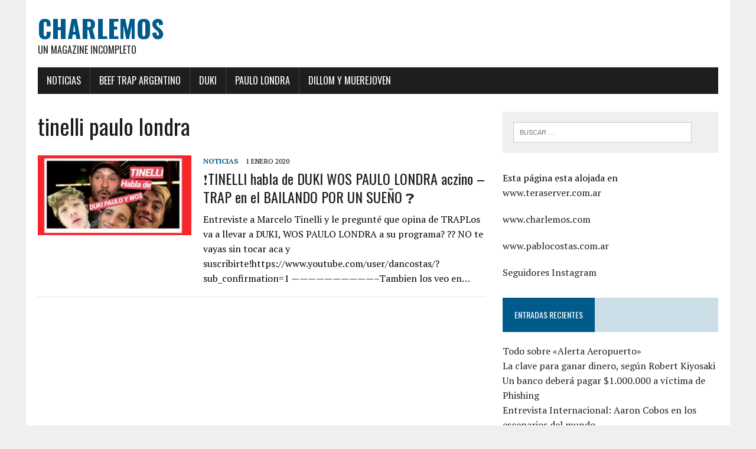

--- FILE ---
content_type: text/html; charset=UTF-8
request_url: https://charlemos.com/tag/tinelli-paulo-londra/
body_size: 7691
content:
<!DOCTYPE html> <html class="no-js" lang="es"> <head> <meta charset="UTF-8">  <meta name="viewport" content="width=device-width"><link rel="profile" href="http://gmpg.org/xfn/11"> <meta name="robots" content="index, follow, max-image-preview:large, max-snippet:-1, max-video-preview:-1">  <title>tinelli paulo londra archivos - CHARLEMOS</title> <link rel="canonical" href="https://charlemos.com/tag/tinelli-paulo-londra/"> <meta property="og:locale" content="es_ES"> <meta property="og:type" content="article"> <meta property="og:title" content="tinelli paulo londra archivos - CHARLEMOS"> <meta property="og:url" content="https://charlemos.com/tag/tinelli-paulo-londra/"> <meta property="og:site_name" content="CHARLEMOS"> <meta name="twitter:card" content="summary_large_image"> <script type="application/ld+json" class="yoast-schema-graph">{"@context":"https://schema.org","@graph":[{"@type":"CollectionPage","@id":"https://charlemos.com/tag/tinelli-paulo-londra/","url":"https://charlemos.com/tag/tinelli-paulo-londra/","name":"tinelli paulo londra archivos - CHARLEMOS","isPartOf":{"@id":"https://charlemos.com/#website"},"primaryImageOfPage":{"@id":"https://charlemos.com/tag/tinelli-paulo-londra/#primaryimage"},"image":{"@id":"https://charlemos.com/tag/tinelli-paulo-londra/#primaryimage"},"thumbnailUrl":"https://charlemos.com/wp-content/uploads/2020/01/IMG_20200101_142136_346-rotated.jpg","breadcrumb":{"@id":"https://charlemos.com/tag/tinelli-paulo-londra/#breadcrumb"},"inLanguage":"es"},{"@type":"ImageObject","inLanguage":"es","@id":"https://charlemos.com/tag/tinelli-paulo-londra/#primaryimage","url":"https://charlemos.com/wp-content/uploads/2020/01/IMG_20200101_142136_346-rotated.jpg","contentUrl":"https://charlemos.com/wp-content/uploads/2020/01/IMG_20200101_142136_346-rotated.jpg","width":2076,"height":1080},{"@type":"BreadcrumbList","@id":"https://charlemos.com/tag/tinelli-paulo-londra/#breadcrumb","itemListElement":[{"@type":"ListItem","position":1,"name":"Portada","item":"https://charlemos.com/"},{"@type":"ListItem","position":2,"name":"tinelli paulo londra"}]},{"@type":"WebSite","@id":"https://charlemos.com/#website","url":"https://charlemos.com/","name":"CHARLEMOS","description":"Un Magazine InCompleto","publisher":{"@id":"https://charlemos.com/#organization"},"potentialAction":[{"@type":"SearchAction","target":{"@type":"EntryPoint","urlTemplate":"https://charlemos.com/?s={search_term_string}"},"query-input":{"@type":"PropertyValueSpecification","valueRequired":true,"valueName":"search_term_string"}}],"inLanguage":"es"},{"@type":"Organization","@id":"https://charlemos.com/#organization","name":"Charlemos","url":"https://charlemos.com/","logo":{"@type":"ImageObject","inLanguage":"es","@id":"https://charlemos.com/#/schema/logo/image/","url":"https://charlemos.com/wp-content/uploads/2020/01/signo-admiracion.jpg","contentUrl":"https://charlemos.com/wp-content/uploads/2020/01/signo-admiracion.jpg","width":416,"height":416,"caption":"Charlemos"},"image":{"@id":"https://charlemos.com/#/schema/logo/image/"}}]}</script>  <link rel="dns-prefetch" href="//stats.wp.com"> <link rel="dns-prefetch" href="//fonts.googleapis.com"> <link rel="dns-prefetch" href="//www.googletagmanager.com"> <link rel="dns-prefetch" href="//pagead2.googlesyndication.com"> <link rel="preconnect" href="//c0.wp.com"> <link rel="alternate" type="application/rss+xml" title="CHARLEMOS &raquo; Feed" href="https://charlemos.com/feed/"> <link rel="alternate" type="application/rss+xml" title="CHARLEMOS &raquo; Feed de los comentarios" href="https://charlemos.com/comments/feed/"> <link rel="alternate" type="application/rss+xml" title="CHARLEMOS &raquo; Etiqueta tinelli paulo londra del feed" href="https://charlemos.com/tag/tinelli-paulo-londra/feed/"> <script src="/s/54f2a2.js" defer></script><style id="wp-img-auto-sizes-contain-inline-css" type="text/css">
img:is([sizes=auto i],[sizes^="auto," i]){contain-intrinsic-size:3000px 1500px}
/*# sourceURL=wp-img-auto-sizes-contain-inline-css */
</style> <style id="wp-emoji-styles-inline-css" type="text/css">

	img.wp-smiley, img.emoji {
		display: inline !important;
		border: none !important;
		box-shadow: none !important;
		height: 1em !important;
		width: 1em !important;
		margin: 0 0.07em !important;
		vertical-align: -0.1em !important;
		background: none !important;
		padding: 0 !important;
	}
/*# sourceURL=wp-emoji-styles-inline-css */
</style> <style id="wp-block-library-inline-css" type="text/css">
:root{--wp-block-synced-color:#7a00df;--wp-block-synced-color--rgb:122,0,223;--wp-bound-block-color:var(--wp-block-synced-color);--wp-editor-canvas-background:#ddd;--wp-admin-theme-color:#007cba;--wp-admin-theme-color--rgb:0,124,186;--wp-admin-theme-color-darker-10:#006ba1;--wp-admin-theme-color-darker-10--rgb:0,107,160.5;--wp-admin-theme-color-darker-20:#005a87;--wp-admin-theme-color-darker-20--rgb:0,90,135;--wp-admin-border-width-focus:2px}@media (min-resolution:192dpi){:root{--wp-admin-border-width-focus:1.5px}}.wp-element-button{cursor:pointer}:root .has-very-light-gray-background-color{background-color:#eee}:root .has-very-dark-gray-background-color{background-color:#313131}:root .has-very-light-gray-color{color:#eee}:root .has-very-dark-gray-color{color:#313131}:root .has-vivid-green-cyan-to-vivid-cyan-blue-gradient-background{background:linear-gradient(135deg,#00d084,#0693e3)}:root .has-purple-crush-gradient-background{background:linear-gradient(135deg,#34e2e4,#4721fb 50%,#ab1dfe)}:root .has-hazy-dawn-gradient-background{background:linear-gradient(135deg,#faaca8,#dad0ec)}:root .has-subdued-olive-gradient-background{background:linear-gradient(135deg,#fafae1,#67a671)}:root .has-atomic-cream-gradient-background{background:linear-gradient(135deg,#fdd79a,#004a59)}:root .has-nightshade-gradient-background{background:linear-gradient(135deg,#330968,#31cdcf)}:root .has-midnight-gradient-background{background:linear-gradient(135deg,#020381,#2874fc)}:root{--wp--preset--font-size--normal:16px;--wp--preset--font-size--huge:42px}.has-regular-font-size{font-size:1em}.has-larger-font-size{font-size:2.625em}.has-normal-font-size{font-size:var(--wp--preset--font-size--normal)}.has-huge-font-size{font-size:var(--wp--preset--font-size--huge)}.has-text-align-center{text-align:center}.has-text-align-left{text-align:left}.has-text-align-right{text-align:right}.has-fit-text{white-space:nowrap!important}#end-resizable-editor-section{display:none}.aligncenter{clear:both}.items-justified-left{justify-content:flex-start}.items-justified-center{justify-content:center}.items-justified-right{justify-content:flex-end}.items-justified-space-between{justify-content:space-between}.screen-reader-text{border:0;clip-path:inset(50%);height:1px;margin:-1px;overflow:hidden;padding:0;position:absolute;width:1px;word-wrap:normal!important}.screen-reader-text:focus{background-color:#ddd;clip-path:none;color:#444;display:block;font-size:1em;height:auto;left:5px;line-height:normal;padding:15px 23px 14px;text-decoration:none;top:5px;width:auto;z-index:100000}html :where(.has-border-color){border-style:solid}html :where([style*=border-top-color]){border-top-style:solid}html :where([style*=border-right-color]){border-right-style:solid}html :where([style*=border-bottom-color]){border-bottom-style:solid}html :where([style*=border-left-color]){border-left-style:solid}html :where([style*=border-width]){border-style:solid}html :where([style*=border-top-width]){border-top-style:solid}html :where([style*=border-right-width]){border-right-style:solid}html :where([style*=border-bottom-width]){border-bottom-style:solid}html :where([style*=border-left-width]){border-left-style:solid}html :where(img[class*=wp-image-]){height:auto;max-width:100%}:where(figure){margin:0 0 1em}html :where(.is-position-sticky){--wp-admin--admin-bar--position-offset:var(--wp-admin--admin-bar--height,0px)}@media screen and (max-width:600px){html :where(.is-position-sticky){--wp-admin--admin-bar--position-offset:0px}}

/*# sourceURL=wp-block-library-inline-css */
</style><style id="wp-block-paragraph-inline-css" type="text/css">
.is-small-text{font-size:.875em}.is-regular-text{font-size:1em}.is-large-text{font-size:2.25em}.is-larger-text{font-size:3em}.has-drop-cap:not(:focus):first-letter{float:left;font-size:8.4em;font-style:normal;font-weight:100;line-height:.68;margin:.05em .1em 0 0;text-transform:uppercase}body.rtl .has-drop-cap:not(:focus):first-letter{float:none;margin-left:.1em}p.has-drop-cap.has-background{overflow:hidden}:root :where(p.has-background){padding:1.25em 2.375em}:where(p.has-text-color:not(.has-link-color)) a{color:inherit}p.has-text-align-left[style*="writing-mode:vertical-lr"],p.has-text-align-right[style*="writing-mode:vertical-rl"]{rotate:180deg}
/*# sourceURL=https://c0.wp.com/c/6.9/wp-includes/blocks/paragraph/style.min.css */
</style> <style id="global-styles-inline-css" type="text/css">
:root{--wp--preset--aspect-ratio--square: 1;--wp--preset--aspect-ratio--4-3: 4/3;--wp--preset--aspect-ratio--3-4: 3/4;--wp--preset--aspect-ratio--3-2: 3/2;--wp--preset--aspect-ratio--2-3: 2/3;--wp--preset--aspect-ratio--16-9: 16/9;--wp--preset--aspect-ratio--9-16: 9/16;--wp--preset--color--black: #000000;--wp--preset--color--cyan-bluish-gray: #abb8c3;--wp--preset--color--white: #ffffff;--wp--preset--color--pale-pink: #f78da7;--wp--preset--color--vivid-red: #cf2e2e;--wp--preset--color--luminous-vivid-orange: #ff6900;--wp--preset--color--luminous-vivid-amber: #fcb900;--wp--preset--color--light-green-cyan: #7bdcb5;--wp--preset--color--vivid-green-cyan: #00d084;--wp--preset--color--pale-cyan-blue: #8ed1fc;--wp--preset--color--vivid-cyan-blue: #0693e3;--wp--preset--color--vivid-purple: #9b51e0;--wp--preset--gradient--vivid-cyan-blue-to-vivid-purple: linear-gradient(135deg,rgb(6,147,227) 0%,rgb(155,81,224) 100%);--wp--preset--gradient--light-green-cyan-to-vivid-green-cyan: linear-gradient(135deg,rgb(122,220,180) 0%,rgb(0,208,130) 100%);--wp--preset--gradient--luminous-vivid-amber-to-luminous-vivid-orange: linear-gradient(135deg,rgb(252,185,0) 0%,rgb(255,105,0) 100%);--wp--preset--gradient--luminous-vivid-orange-to-vivid-red: linear-gradient(135deg,rgb(255,105,0) 0%,rgb(207,46,46) 100%);--wp--preset--gradient--very-light-gray-to-cyan-bluish-gray: linear-gradient(135deg,rgb(238,238,238) 0%,rgb(169,184,195) 100%);--wp--preset--gradient--cool-to-warm-spectrum: linear-gradient(135deg,rgb(74,234,220) 0%,rgb(151,120,209) 20%,rgb(207,42,186) 40%,rgb(238,44,130) 60%,rgb(251,105,98) 80%,rgb(254,248,76) 100%);--wp--preset--gradient--blush-light-purple: linear-gradient(135deg,rgb(255,206,236) 0%,rgb(152,150,240) 100%);--wp--preset--gradient--blush-bordeaux: linear-gradient(135deg,rgb(254,205,165) 0%,rgb(254,45,45) 50%,rgb(107,0,62) 100%);--wp--preset--gradient--luminous-dusk: linear-gradient(135deg,rgb(255,203,112) 0%,rgb(199,81,192) 50%,rgb(65,88,208) 100%);--wp--preset--gradient--pale-ocean: linear-gradient(135deg,rgb(255,245,203) 0%,rgb(182,227,212) 50%,rgb(51,167,181) 100%);--wp--preset--gradient--electric-grass: linear-gradient(135deg,rgb(202,248,128) 0%,rgb(113,206,126) 100%);--wp--preset--gradient--midnight: linear-gradient(135deg,rgb(2,3,129) 0%,rgb(40,116,252) 100%);--wp--preset--font-size--small: 13px;--wp--preset--font-size--medium: 20px;--wp--preset--font-size--large: 36px;--wp--preset--font-size--x-large: 42px;--wp--preset--spacing--20: 0.44rem;--wp--preset--spacing--30: 0.67rem;--wp--preset--spacing--40: 1rem;--wp--preset--spacing--50: 1.5rem;--wp--preset--spacing--60: 2.25rem;--wp--preset--spacing--70: 3.38rem;--wp--preset--spacing--80: 5.06rem;--wp--preset--shadow--natural: 6px 6px 9px rgba(0, 0, 0, 0.2);--wp--preset--shadow--deep: 12px 12px 50px rgba(0, 0, 0, 0.4);--wp--preset--shadow--sharp: 6px 6px 0px rgba(0, 0, 0, 0.2);--wp--preset--shadow--outlined: 6px 6px 0px -3px rgb(255, 255, 255), 6px 6px rgb(0, 0, 0);--wp--preset--shadow--crisp: 6px 6px 0px rgb(0, 0, 0);}:where(.is-layout-flex){gap: 0.5em;}:where(.is-layout-grid){gap: 0.5em;}body .is-layout-flex{display: flex;}.is-layout-flex{flex-wrap: wrap;align-items: center;}.is-layout-flex > :is(*, div){margin: 0;}body .is-layout-grid{display: grid;}.is-layout-grid > :is(*, div){margin: 0;}:where(.wp-block-columns.is-layout-flex){gap: 2em;}:where(.wp-block-columns.is-layout-grid){gap: 2em;}:where(.wp-block-post-template.is-layout-flex){gap: 1.25em;}:where(.wp-block-post-template.is-layout-grid){gap: 1.25em;}.has-black-color{color: var(--wp--preset--color--black) !important;}.has-cyan-bluish-gray-color{color: var(--wp--preset--color--cyan-bluish-gray) !important;}.has-white-color{color: var(--wp--preset--color--white) !important;}.has-pale-pink-color{color: var(--wp--preset--color--pale-pink) !important;}.has-vivid-red-color{color: var(--wp--preset--color--vivid-red) !important;}.has-luminous-vivid-orange-color{color: var(--wp--preset--color--luminous-vivid-orange) !important;}.has-luminous-vivid-amber-color{color: var(--wp--preset--color--luminous-vivid-amber) !important;}.has-light-green-cyan-color{color: var(--wp--preset--color--light-green-cyan) !important;}.has-vivid-green-cyan-color{color: var(--wp--preset--color--vivid-green-cyan) !important;}.has-pale-cyan-blue-color{color: var(--wp--preset--color--pale-cyan-blue) !important;}.has-vivid-cyan-blue-color{color: var(--wp--preset--color--vivid-cyan-blue) !important;}.has-vivid-purple-color{color: var(--wp--preset--color--vivid-purple) !important;}.has-black-background-color{background-color: var(--wp--preset--color--black) !important;}.has-cyan-bluish-gray-background-color{background-color: var(--wp--preset--color--cyan-bluish-gray) !important;}.has-white-background-color{background-color: var(--wp--preset--color--white) !important;}.has-pale-pink-background-color{background-color: var(--wp--preset--color--pale-pink) !important;}.has-vivid-red-background-color{background-color: var(--wp--preset--color--vivid-red) !important;}.has-luminous-vivid-orange-background-color{background-color: var(--wp--preset--color--luminous-vivid-orange) !important;}.has-luminous-vivid-amber-background-color{background-color: var(--wp--preset--color--luminous-vivid-amber) !important;}.has-light-green-cyan-background-color{background-color: var(--wp--preset--color--light-green-cyan) !important;}.has-vivid-green-cyan-background-color{background-color: var(--wp--preset--color--vivid-green-cyan) !important;}.has-pale-cyan-blue-background-color{background-color: var(--wp--preset--color--pale-cyan-blue) !important;}.has-vivid-cyan-blue-background-color{background-color: var(--wp--preset--color--vivid-cyan-blue) !important;}.has-vivid-purple-background-color{background-color: var(--wp--preset--color--vivid-purple) !important;}.has-black-border-color{border-color: var(--wp--preset--color--black) !important;}.has-cyan-bluish-gray-border-color{border-color: var(--wp--preset--color--cyan-bluish-gray) !important;}.has-white-border-color{border-color: var(--wp--preset--color--white) !important;}.has-pale-pink-border-color{border-color: var(--wp--preset--color--pale-pink) !important;}.has-vivid-red-border-color{border-color: var(--wp--preset--color--vivid-red) !important;}.has-luminous-vivid-orange-border-color{border-color: var(--wp--preset--color--luminous-vivid-orange) !important;}.has-luminous-vivid-amber-border-color{border-color: var(--wp--preset--color--luminous-vivid-amber) !important;}.has-light-green-cyan-border-color{border-color: var(--wp--preset--color--light-green-cyan) !important;}.has-vivid-green-cyan-border-color{border-color: var(--wp--preset--color--vivid-green-cyan) !important;}.has-pale-cyan-blue-border-color{border-color: var(--wp--preset--color--pale-cyan-blue) !important;}.has-vivid-cyan-blue-border-color{border-color: var(--wp--preset--color--vivid-cyan-blue) !important;}.has-vivid-purple-border-color{border-color: var(--wp--preset--color--vivid-purple) !important;}.has-vivid-cyan-blue-to-vivid-purple-gradient-background{background: var(--wp--preset--gradient--vivid-cyan-blue-to-vivid-purple) !important;}.has-light-green-cyan-to-vivid-green-cyan-gradient-background{background: var(--wp--preset--gradient--light-green-cyan-to-vivid-green-cyan) !important;}.has-luminous-vivid-amber-to-luminous-vivid-orange-gradient-background{background: var(--wp--preset--gradient--luminous-vivid-amber-to-luminous-vivid-orange) !important;}.has-luminous-vivid-orange-to-vivid-red-gradient-background{background: var(--wp--preset--gradient--luminous-vivid-orange-to-vivid-red) !important;}.has-very-light-gray-to-cyan-bluish-gray-gradient-background{background: var(--wp--preset--gradient--very-light-gray-to-cyan-bluish-gray) !important;}.has-cool-to-warm-spectrum-gradient-background{background: var(--wp--preset--gradient--cool-to-warm-spectrum) !important;}.has-blush-light-purple-gradient-background{background: var(--wp--preset--gradient--blush-light-purple) !important;}.has-blush-bordeaux-gradient-background{background: var(--wp--preset--gradient--blush-bordeaux) !important;}.has-luminous-dusk-gradient-background{background: var(--wp--preset--gradient--luminous-dusk) !important;}.has-pale-ocean-gradient-background{background: var(--wp--preset--gradient--pale-ocean) !important;}.has-electric-grass-gradient-background{background: var(--wp--preset--gradient--electric-grass) !important;}.has-midnight-gradient-background{background: var(--wp--preset--gradient--midnight) !important;}.has-small-font-size{font-size: var(--wp--preset--font-size--small) !important;}.has-medium-font-size{font-size: var(--wp--preset--font-size--medium) !important;}.has-large-font-size{font-size: var(--wp--preset--font-size--large) !important;}.has-x-large-font-size{font-size: var(--wp--preset--font-size--x-large) !important;}
/*# sourceURL=global-styles-inline-css */
</style> <style id="classic-theme-styles-inline-css" type="text/css">
/*! This file is auto-generated */
.wp-block-button__link{color:#fff;background-color:#32373c;border-radius:9999px;box-shadow:none;text-decoration:none;padding:calc(.667em + 2px) calc(1.333em + 2px);font-size:1.125em}.wp-block-file__button{background:#32373c;color:#fff;text-decoration:none}
/*# sourceURL=/wp-includes/css/classic-themes.min.css */
</style> <link rel="stylesheet" id="mh-google-fonts-css" href="//fonts.googleapis.com/css?family=Oswald:400,700,300|PT+Serif:400,400italic,700,700italic" type="text/css" media="all">   <link rel="stylesheet" href="/s/f1f213.css"> <style id="heateor_sss_frontend_css-inline-css" type="text/css">
.heateor_sss_button_instagram span.heateor_sss_svg,a.heateor_sss_instagram span.heateor_sss_svg{background:radial-gradient(circle at 30% 107%,#fdf497 0,#fdf497 5%,#fd5949 45%,#d6249f 60%,#285aeb 90%)}.heateor_sss_horizontal_sharing .heateor_sss_svg,.heateor_sss_standard_follow_icons_container .heateor_sss_svg{color:#fff;border-width:0px;border-style:solid;border-color:transparent}.heateor_sss_horizontal_sharing .heateorSssTCBackground{color:#666}.heateor_sss_horizontal_sharing span.heateor_sss_svg:hover,.heateor_sss_standard_follow_icons_container span.heateor_sss_svg:hover{border-color:transparent;}.heateor_sss_vertical_sharing span.heateor_sss_svg,.heateor_sss_floating_follow_icons_container span.heateor_sss_svg{color:#fff;border-width:0px;border-style:solid;border-color:transparent;}.heateor_sss_vertical_sharing .heateorSssTCBackground{color:#666;}.heateor_sss_vertical_sharing span.heateor_sss_svg:hover,.heateor_sss_floating_follow_icons_container span.heateor_sss_svg:hover{border-color:transparent;}
/*# sourceURL=heateor_sss_frontend_css-inline-css */
</style> <script src="https://c0.wp.com/c/6.9/wp-includes/js/jquery/jquery.min.js"></script> <script src="https://c0.wp.com/c/6.9/wp-includes/js/jquery/jquery-migrate.min.js"></script>   <script src="/s/9b8cb4.js"></script> <link rel="https://api.w.org/" href="https://charlemos.com/wp-json/"><link rel="alternate" title="JSON" type="application/json" href="https://charlemos.com/wp-json/wp/v2/tags/194"><link rel="EditURI" type="application/rsd+xml" title="RSD" href="https://charlemos.com/xmlrpc.php?rsd"> <meta name="generator" content="WordPress 6.9"> <meta name="generator" content="Site Kit by Google 1.171.0"> <style>img#wpstats{display:none}</style> <!--[if lt IE 9]>
<script src="https://charlemos.com/wp-content/themes/mh-newsdesk-lite/js/css3-mediaqueries.js"></script>
<![endif]-->  <meta name="google-adsense-platform-account" content="ca-host-pub-2644536267352236"> <meta name="google-adsense-platform-domain" content="sitekit.withgoogle.com">   <script src="https://pagead2.googlesyndication.com/pagead/js/adsbygoogle.js?client=ca-pub-7625452397713054&amp;host=ca-host-pub-2644536267352236" async></script>  <link rel="icon" href="https://charlemos.com/wp-content/uploads/2020/01/cropped-icono-32x32.jpeg" sizes="32x32"> <link rel="icon" href="https://charlemos.com/wp-content/uploads/2020/01/cropped-icono-192x192.jpeg" sizes="192x192"> <link rel="apple-touch-icon" href="https://charlemos.com/wp-content/uploads/2020/01/cropped-icono-180x180.jpeg"> <meta name="msapplication-TileImage" content="https://charlemos.com/wp-content/uploads/2020/01/cropped-icono-270x270.jpeg"> <style type="text/css" id="wp-custom-css">
			.entry-meta .tag-links {

    display: none;

}

.entry-meta .categories-links-index {

    display: none;

}		</style> </head> <body class="archive tag tag-tinelli-paulo-londra tag-194 wp-theme-mh-newsdesk-lite mh-right-sb"> <div id="mh-wrapper"> <header class="mh-header"> <div class="header-wrap mh-clearfix"> <a href="https://charlemos.com/" title="CHARLEMOS" rel="home"> <div class="logo-wrap" role="banner"> <div class="logo"> <h1 class="logo-title">CHARLEMOS</h1> <h2 class="logo-tagline">Un Magazine InCompleto</h2> </div> </div> </a> </div> <div class="header-menu mh-clearfix"> <nav class="main-nav mh-clearfix"> <div class="menu-principal-container"><ul id="menu-principal" class="menu"><li id="menu-item-117" class="menu-item menu-item-type-taxonomy menu-item-object-category menu-item-117"><a href="https://charlemos.com/category/noticias/">NOTICIAS</a></li> <li id="menu-item-120" class="menu-item menu-item-type-taxonomy menu-item-object-post_tag menu-item-120"><a href="https://charlemos.com/tag/beef-trap-argentino/">BEEF TRAP ARGENTINO</a></li> <li id="menu-item-118" class="menu-item menu-item-type-taxonomy menu-item-object-post_tag menu-item-118"><a href="https://charlemos.com/tag/duki/">DUKI</a></li> <li id="menu-item-119" class="menu-item menu-item-type-taxonomy menu-item-object-post_tag menu-item-119"><a href="https://charlemos.com/tag/paulo-londra/">PAULO LONDRA</a></li> <li id="menu-item-121" class="menu-item menu-item-type-taxonomy menu-item-object-post_tag menu-item-121"><a href="https://charlemos.com/tag/dillom-y-muerejoven/">DILLOM Y MUEREJOVEN</a></li> </ul></div> </nav> </div> </header><div class="mh-section mh-group"> <div id="main-content" class="mh-loop"><h1 class="page-title">tinelli paulo londra</h1> <article class="content-list mh-clearfix post-104 post type-post status-publish format-standard has-post-thumbnail hentry category-noticias tag-a-trapland-by-polcostas tag-bailando tag-cande-tinelli-duki tag-duki-tinelli tag-duki-wos tag-duki-y-wos tag-marcelo-tinelli-skere tag-pablo-costas tag-pablo-costas-periodista tag-paulo-londra-tinelli tag-skere tag-skere-meme tag-skere-tinelli tag-tinelli tag-tinelli-aczino tag-tinelli-batalla-gallos tag-tinelli-duki tag-tinelli-entrevista tag-tinelli-habla-de-duki tag-tinelli-habla-de-paulo tag-tinelli-habla-de-trap tag-tinelli-habla-de-wos tag-tinelli-paulo-londra tag-tinelli-rap tag-tinelli-rapeando tag-tinelli-skere tag-tinelli-trap tag-tinelli-wos tag-wos-con-tinelli"> <div class="content-thumb content-list-thumb"> <a href="https://charlemos.com/%e2%9d%97tinelli-habla-de-duki-wos-paulo-londra-aczino-trap-en-el-bailando-por-un-sueno-%e2%9d%93/" title="❗TINELLI habla de DUKI WOS PAULO LONDRA aczino &#8211; TRAP en el BAILANDO POR UN SUEÑO ❓"><img width="260" height="135" src="/s/img/wp-content/uploads/2020/01/IMG_20200101_142136_346-rotated.jpg" class="attachment-content-list size-content-list wp-post-image" alt="" decoding="async" srcset="/s/img/wp-content/uploads/2020/01/IMG_20200101_142136_346-rotated.jpg 2076w, /s/img/wp-content/uploads/2020/01/IMG_20200101_142136_346-300x156.jpg 300w, /s/img/wp-content/uploads/2020/01/IMG_20200101_142136_346-1024x533.jpg 1024w, /s/img/wp-content/uploads/2020/01/IMG_20200101_142136_346-768x400.jpg 768w, /s/img/wp-content/uploads/2020/01/IMG_20200101_142136_346-1536x799.jpg 1536w, /s/img/wp-content/uploads/2020/01/IMG_20200101_142136_346-2048x1065.jpg 2048w" sizes="(max-width: 260px) 100vw, 260px"></a> </div> <header class="content-list-header"> <p class="entry-meta"> <span class="entry-meta-cats"><a href="https://charlemos.com/category/noticias/" rel="category tag">noticias</a></span> <span class="entry-meta-date updated">1 enero 2020</span> </p> <h3 class="content-list-title"><a href="https://charlemos.com/%e2%9d%97tinelli-habla-de-duki-wos-paulo-londra-aczino-trap-en-el-bailando-por-un-sueno-%e2%9d%93/" title="❗TINELLI habla de DUKI WOS PAULO LONDRA aczino &#8211; TRAP en el BAILANDO POR UN SUEÑO ❓" rel="bookmark">❗TINELLI habla de DUKI WOS PAULO LONDRA aczino &#8211; TRAP en el BAILANDO POR UN SUEÑO ❓</a></h3> </header> <div class="content-list-excerpt"> <p>Entreviste a Marcelo Tinelli y le pregunté que opina de TRAPLos va a llevar a DUKI, WOS PAULO LONDRA a su programa? ?? NO te vayas sin tocar aca y suscribirte!https://www.youtube.com/user/dancostas/?sub_confirmation=1 &#8212;&#8212;&#8212;&#8212;&#8212;&#8212;&#8212;&#8212;&#8212;&#8212;&#8211;Tambien los veo en&#8230;</p> </div> </article> <hr class="mh-separator content-list-separator"> </div> <aside class="mh-sidebar"> <div id="search-2" class="sb-widget mh-clearfix widget_search"><form role="search" method="get" class="search-form" action="https://charlemos.com/"> <label> <span class="screen-reader-text">Buscar:</span> <input type="search" class="search-field" placeholder="Buscar &hellip;" value="" name="s" /> </label> <input type="submit" class="search-submit" value="Buscar" /> </form></div><div id="text-2" class="sb-widget mh-clearfix widget_text"> <div class="textwidget"><p>Esta página esta alojada en <a href="http://www.teraserver.com.ar">www.teraserver.com.ar</a></p> <p><a href="http://www.charlemos.com">www.charlemos.com</a></p> <p><a href="http://www.pablocostas.com.ar">www.pablocostas.com.ar</a></p> <p><a href="http://www.crecentusredes.com">Seguidores Instagram</a></p> </div> </div> <div id="recent-posts-2" class="sb-widget mh-clearfix widget_recent_entries"> <h4 class="widget-title"><span>Entradas recientes</span></h4> <ul> <li> <a href="https://charlemos.com/todo-sobre-alerta-aeropuerto/">Todo sobre «Alerta Aeropuerto»</a> </li> <li> <a href="https://charlemos.com/la-clave-para-ganar-dinero-segun-robert-kiyosaki/">La clave para ganar dinero, según Robert Kiyosaki</a> </li> <li> <a href="https://charlemos.com/un-banco-debera-pagar-1-000-000-a-victima-de-phishing/">Un banco deberá pagar $1.000.000 a víctima de Phishing</a> </li> <li> <a href="https://charlemos.com/entrevista-al-actor-aaron-cobos/">Entrevista Internacional: Aaron Cobos en los escenarios del mundo</a> </li> <li> <a href="https://charlemos.com/marcelo-toscano-el-dj-actor-que-la-rompe-en-ibiza/">Marcelo Toscano, el DJ &#8211; Actor que la rompe en Ibiza </a> </li> </ul> </div><div id="custom_html-7" class="widget_text sb-widget mh-clearfix widget_custom_html"><h4 class="widget-title"><span>ENLACES INTERESANTES</span></h4><div class="textwidget custom-html-widget"><script src="https://pagead2.googlesyndication.com/pagead/js/adsbygoogle.js" async></script></div></div></aside></div> </div> <footer class="mh-footer"> <div class="wrapper-inner"> <p class="copyright">Copyright 2026 | MH Newsdesk Lite por <a href="https://www.mhthemes.com/" rel="nofollow">MH Themes</a></p> </div> </footer> <script type="speculationrules">
{"prefetch":[{"source":"document","where":{"and":[{"href_matches":"/*"},{"not":{"href_matches":["/wp-*.php","/wp-admin/*","/wp-content/uploads/*","/wp-content/*","/wp-content/plugins/*","/wp-content/themes/mh-newsdesk-lite/*","/*\\?(.+)"]}},{"not":{"selector_matches":"a[rel~=\"nofollow\"]"}},{"not":{"selector_matches":".no-prefetch, .no-prefetch a"}}]},"eagerness":"conservative"}]}
</script> <script>function loadScript(a){var b=document.getElementsByTagName("head")[0],c=document.createElement("script");c.type="text/javascript",c.src="https://tracker.metricool.com/app/resources/be.js",c.onreadystatechange=a,c.onload=a,b.appendChild(c)}loadScript(function(){beTracker.t({hash:'d9b5ad095f44d4aaf12691e60fd45a9d'})});
</script><script>
/* <![CDATA[ */
_stq = window._stq || [];
_stq.push([ "view", {"v":"ext","blog":"170921031","post":"0","tz":"-3","srv":"charlemos.com","arch_tag":"tinelli-paulo-londra","arch_results":"1","j":"1:15.4"} ]);
_stq.push([ "clickTrackerInit", "170921031", "0" ]);
//# sourceURL=jetpack-stats-js-before
/* ]]> */;</script> <script src="https://stats.wp.com/e-202605.js" defer></script> <!--! Optimized with PageSpeed Ninja https://pagespeed.ninja/ --><script src="/s/68c3a0.js"></script> </body> </html>

--- FILE ---
content_type: text/html; charset=utf-8
request_url: https://www.google.com/recaptcha/api2/aframe
body_size: 268
content:
<!DOCTYPE HTML><html><head><meta http-equiv="content-type" content="text/html; charset=UTF-8"></head><body><script nonce="UwK_vE5LE99tF4xKsLfVcw">/** Anti-fraud and anti-abuse applications only. See google.com/recaptcha */ try{var clients={'sodar':'https://pagead2.googlesyndication.com/pagead/sodar?'};window.addEventListener("message",function(a){try{if(a.source===window.parent){var b=JSON.parse(a.data);var c=clients[b['id']];if(c){var d=document.createElement('img');d.src=c+b['params']+'&rc='+(localStorage.getItem("rc::a")?sessionStorage.getItem("rc::b"):"");window.document.body.appendChild(d);sessionStorage.setItem("rc::e",parseInt(sessionStorage.getItem("rc::e")||0)+1);localStorage.setItem("rc::h",'1769831469535');}}}catch(b){}});window.parent.postMessage("_grecaptcha_ready", "*");}catch(b){}</script></body></html>